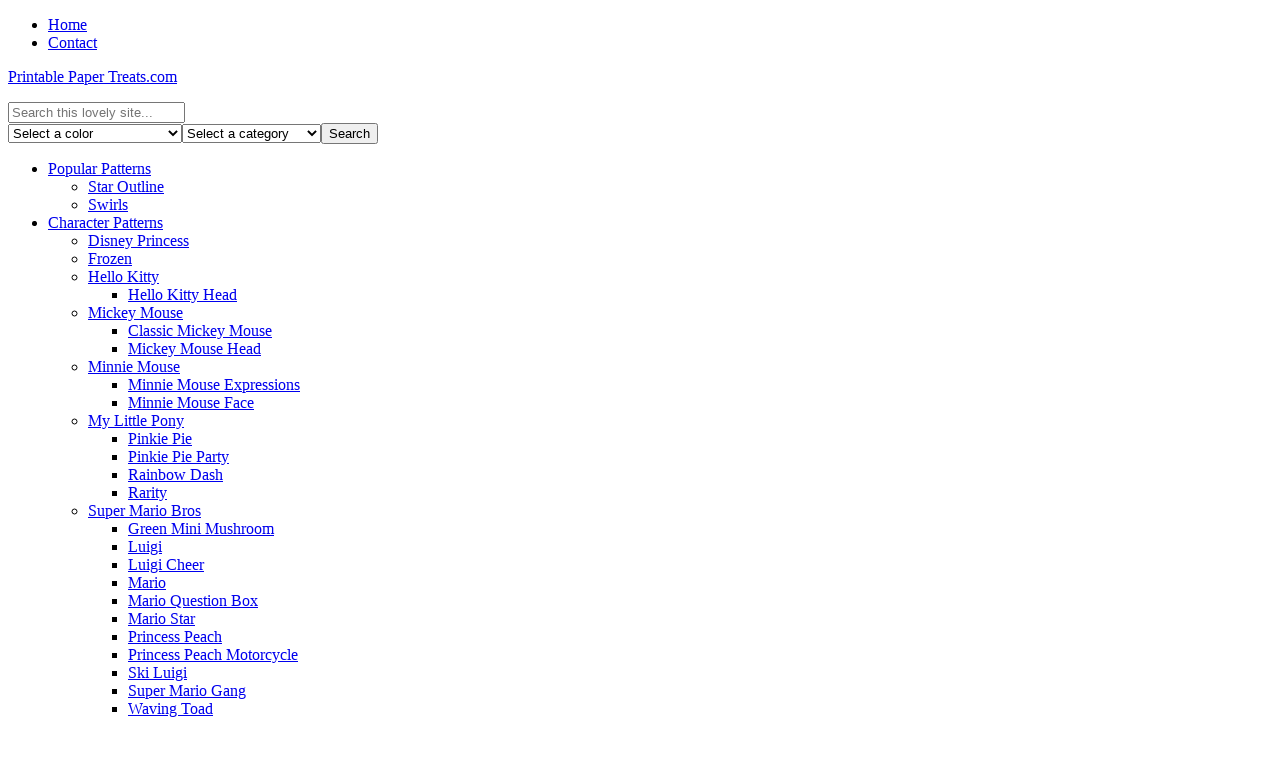

--- FILE ---
content_type: text/html; charset=UTF-8
request_url: http://www.printablepapertreats.com/eggshell-silhouette-large-baby-pacifier-pattern-paper/
body_size: 10849
content:
<!DOCTYPE html>
<html lang="en-US">
<head >
<meta charset="UTF-8" />
<meta name="viewport" content="width=device-width, initial-scale=1" />
<title>Eggshell Silhouette Large Baby Pacifier Pattern Paper</title>
<meta name='robots' content='max-image-preview:large' />
	<style>img:is([sizes="auto" i], [sizes^="auto," i]) { contain-intrinsic-size: 3000px 1500px }</style>
	<link rel='dns-prefetch' href='//assets.pinterest.com' />
<link rel='dns-prefetch' href='//fonts.googleapis.com' />
<link rel="alternate" type="application/rss+xml" title="Printable Paper Treats.com &raquo; Feed" href="https://www.printablepapertreats.com/feed/" />
<link rel="alternate" type="application/rss+xml" title="Printable Paper Treats.com &raquo; Comments Feed" href="https://www.printablepapertreats.com/comments/feed/" />
<link rel="canonical" href="https://www.printablepapertreats.com/eggshell-silhouette-large-baby-pacifier-pattern-paper/" />
<script type="text/javascript">
/* <![CDATA[ */
window._wpemojiSettings = {"baseUrl":"https:\/\/s.w.org\/images\/core\/emoji\/16.0.1\/72x72\/","ext":".png","svgUrl":"https:\/\/s.w.org\/images\/core\/emoji\/16.0.1\/svg\/","svgExt":".svg","source":{"concatemoji":"https:\/\/www.printablepapertreats.com\/wp-includes\/js\/wp-emoji-release.min.js?ver=6.8.3"}};
/*! This file is auto-generated */
!function(s,n){var o,i,e;function c(e){try{var t={supportTests:e,timestamp:(new Date).valueOf()};sessionStorage.setItem(o,JSON.stringify(t))}catch(e){}}function p(e,t,n){e.clearRect(0,0,e.canvas.width,e.canvas.height),e.fillText(t,0,0);var t=new Uint32Array(e.getImageData(0,0,e.canvas.width,e.canvas.height).data),a=(e.clearRect(0,0,e.canvas.width,e.canvas.height),e.fillText(n,0,0),new Uint32Array(e.getImageData(0,0,e.canvas.width,e.canvas.height).data));return t.every(function(e,t){return e===a[t]})}function u(e,t){e.clearRect(0,0,e.canvas.width,e.canvas.height),e.fillText(t,0,0);for(var n=e.getImageData(16,16,1,1),a=0;a<n.data.length;a++)if(0!==n.data[a])return!1;return!0}function f(e,t,n,a){switch(t){case"flag":return n(e,"\ud83c\udff3\ufe0f\u200d\u26a7\ufe0f","\ud83c\udff3\ufe0f\u200b\u26a7\ufe0f")?!1:!n(e,"\ud83c\udde8\ud83c\uddf6","\ud83c\udde8\u200b\ud83c\uddf6")&&!n(e,"\ud83c\udff4\udb40\udc67\udb40\udc62\udb40\udc65\udb40\udc6e\udb40\udc67\udb40\udc7f","\ud83c\udff4\u200b\udb40\udc67\u200b\udb40\udc62\u200b\udb40\udc65\u200b\udb40\udc6e\u200b\udb40\udc67\u200b\udb40\udc7f");case"emoji":return!a(e,"\ud83e\udedf")}return!1}function g(e,t,n,a){var r="undefined"!=typeof WorkerGlobalScope&&self instanceof WorkerGlobalScope?new OffscreenCanvas(300,150):s.createElement("canvas"),o=r.getContext("2d",{willReadFrequently:!0}),i=(o.textBaseline="top",o.font="600 32px Arial",{});return e.forEach(function(e){i[e]=t(o,e,n,a)}),i}function t(e){var t=s.createElement("script");t.src=e,t.defer=!0,s.head.appendChild(t)}"undefined"!=typeof Promise&&(o="wpEmojiSettingsSupports",i=["flag","emoji"],n.supports={everything:!0,everythingExceptFlag:!0},e=new Promise(function(e){s.addEventListener("DOMContentLoaded",e,{once:!0})}),new Promise(function(t){var n=function(){try{var e=JSON.parse(sessionStorage.getItem(o));if("object"==typeof e&&"number"==typeof e.timestamp&&(new Date).valueOf()<e.timestamp+604800&&"object"==typeof e.supportTests)return e.supportTests}catch(e){}return null}();if(!n){if("undefined"!=typeof Worker&&"undefined"!=typeof OffscreenCanvas&&"undefined"!=typeof URL&&URL.createObjectURL&&"undefined"!=typeof Blob)try{var e="postMessage("+g.toString()+"("+[JSON.stringify(i),f.toString(),p.toString(),u.toString()].join(",")+"));",a=new Blob([e],{type:"text/javascript"}),r=new Worker(URL.createObjectURL(a),{name:"wpTestEmojiSupports"});return void(r.onmessage=function(e){c(n=e.data),r.terminate(),t(n)})}catch(e){}c(n=g(i,f,p,u))}t(n)}).then(function(e){for(var t in e)n.supports[t]=e[t],n.supports.everything=n.supports.everything&&n.supports[t],"flag"!==t&&(n.supports.everythingExceptFlag=n.supports.everythingExceptFlag&&n.supports[t]);n.supports.everythingExceptFlag=n.supports.everythingExceptFlag&&!n.supports.flag,n.DOMReady=!1,n.readyCallback=function(){n.DOMReady=!0}}).then(function(){return e}).then(function(){var e;n.supports.everything||(n.readyCallback(),(e=n.source||{}).concatemoji?t(e.concatemoji):e.wpemoji&&e.twemoji&&(t(e.twemoji),t(e.wpemoji)))}))}((window,document),window._wpemojiSettings);
/* ]]> */
</script>
<link rel='stylesheet' id='pinterest-pin-it-button-plugin-styles-css' href='https://www.printablepapertreats.com/wp-content/plugins/pinterest-pin-it-button/css/public.css?ver=2.1.0.1' type='text/css' media='all' />
<link rel='stylesheet' id='lifestyle-pro-theme-css' href='https://www.printablepapertreats.com/wp-content/themes/lifestyle-pro/style.css?ver=3.0.0' type='text/css' media='all' />
<style id='wp-emoji-styles-inline-css' type='text/css'>

	img.wp-smiley, img.emoji {
		display: inline !important;
		border: none !important;
		box-shadow: none !important;
		height: 1em !important;
		width: 1em !important;
		margin: 0 0.07em !important;
		vertical-align: -0.1em !important;
		background: none !important;
		padding: 0 !important;
	}
</style>
<link rel='stylesheet' id='wp-block-library-css' href='https://www.printablepapertreats.com/wp-includes/css/dist/block-library/style.min.css?ver=6.8.3' type='text/css' media='all' />
<style id='classic-theme-styles-inline-css' type='text/css'>
/*! This file is auto-generated */
.wp-block-button__link{color:#fff;background-color:#32373c;border-radius:9999px;box-shadow:none;text-decoration:none;padding:calc(.667em + 2px) calc(1.333em + 2px);font-size:1.125em}.wp-block-file__button{background:#32373c;color:#fff;text-decoration:none}
</style>
<style id='global-styles-inline-css' type='text/css'>
:root{--wp--preset--aspect-ratio--square: 1;--wp--preset--aspect-ratio--4-3: 4/3;--wp--preset--aspect-ratio--3-4: 3/4;--wp--preset--aspect-ratio--3-2: 3/2;--wp--preset--aspect-ratio--2-3: 2/3;--wp--preset--aspect-ratio--16-9: 16/9;--wp--preset--aspect-ratio--9-16: 9/16;--wp--preset--color--black: #000000;--wp--preset--color--cyan-bluish-gray: #abb8c3;--wp--preset--color--white: #ffffff;--wp--preset--color--pale-pink: #f78da7;--wp--preset--color--vivid-red: #cf2e2e;--wp--preset--color--luminous-vivid-orange: #ff6900;--wp--preset--color--luminous-vivid-amber: #fcb900;--wp--preset--color--light-green-cyan: #7bdcb5;--wp--preset--color--vivid-green-cyan: #00d084;--wp--preset--color--pale-cyan-blue: #8ed1fc;--wp--preset--color--vivid-cyan-blue: #0693e3;--wp--preset--color--vivid-purple: #9b51e0;--wp--preset--gradient--vivid-cyan-blue-to-vivid-purple: linear-gradient(135deg,rgba(6,147,227,1) 0%,rgb(155,81,224) 100%);--wp--preset--gradient--light-green-cyan-to-vivid-green-cyan: linear-gradient(135deg,rgb(122,220,180) 0%,rgb(0,208,130) 100%);--wp--preset--gradient--luminous-vivid-amber-to-luminous-vivid-orange: linear-gradient(135deg,rgba(252,185,0,1) 0%,rgba(255,105,0,1) 100%);--wp--preset--gradient--luminous-vivid-orange-to-vivid-red: linear-gradient(135deg,rgba(255,105,0,1) 0%,rgb(207,46,46) 100%);--wp--preset--gradient--very-light-gray-to-cyan-bluish-gray: linear-gradient(135deg,rgb(238,238,238) 0%,rgb(169,184,195) 100%);--wp--preset--gradient--cool-to-warm-spectrum: linear-gradient(135deg,rgb(74,234,220) 0%,rgb(151,120,209) 20%,rgb(207,42,186) 40%,rgb(238,44,130) 60%,rgb(251,105,98) 80%,rgb(254,248,76) 100%);--wp--preset--gradient--blush-light-purple: linear-gradient(135deg,rgb(255,206,236) 0%,rgb(152,150,240) 100%);--wp--preset--gradient--blush-bordeaux: linear-gradient(135deg,rgb(254,205,165) 0%,rgb(254,45,45) 50%,rgb(107,0,62) 100%);--wp--preset--gradient--luminous-dusk: linear-gradient(135deg,rgb(255,203,112) 0%,rgb(199,81,192) 50%,rgb(65,88,208) 100%);--wp--preset--gradient--pale-ocean: linear-gradient(135deg,rgb(255,245,203) 0%,rgb(182,227,212) 50%,rgb(51,167,181) 100%);--wp--preset--gradient--electric-grass: linear-gradient(135deg,rgb(202,248,128) 0%,rgb(113,206,126) 100%);--wp--preset--gradient--midnight: linear-gradient(135deg,rgb(2,3,129) 0%,rgb(40,116,252) 100%);--wp--preset--font-size--small: 13px;--wp--preset--font-size--medium: 20px;--wp--preset--font-size--large: 36px;--wp--preset--font-size--x-large: 42px;--wp--preset--spacing--20: 0.44rem;--wp--preset--spacing--30: 0.67rem;--wp--preset--spacing--40: 1rem;--wp--preset--spacing--50: 1.5rem;--wp--preset--spacing--60: 2.25rem;--wp--preset--spacing--70: 3.38rem;--wp--preset--spacing--80: 5.06rem;--wp--preset--shadow--natural: 6px 6px 9px rgba(0, 0, 0, 0.2);--wp--preset--shadow--deep: 12px 12px 50px rgba(0, 0, 0, 0.4);--wp--preset--shadow--sharp: 6px 6px 0px rgba(0, 0, 0, 0.2);--wp--preset--shadow--outlined: 6px 6px 0px -3px rgba(255, 255, 255, 1), 6px 6px rgba(0, 0, 0, 1);--wp--preset--shadow--crisp: 6px 6px 0px rgba(0, 0, 0, 1);}:where(.is-layout-flex){gap: 0.5em;}:where(.is-layout-grid){gap: 0.5em;}body .is-layout-flex{display: flex;}.is-layout-flex{flex-wrap: wrap;align-items: center;}.is-layout-flex > :is(*, div){margin: 0;}body .is-layout-grid{display: grid;}.is-layout-grid > :is(*, div){margin: 0;}:where(.wp-block-columns.is-layout-flex){gap: 2em;}:where(.wp-block-columns.is-layout-grid){gap: 2em;}:where(.wp-block-post-template.is-layout-flex){gap: 1.25em;}:where(.wp-block-post-template.is-layout-grid){gap: 1.25em;}.has-black-color{color: var(--wp--preset--color--black) !important;}.has-cyan-bluish-gray-color{color: var(--wp--preset--color--cyan-bluish-gray) !important;}.has-white-color{color: var(--wp--preset--color--white) !important;}.has-pale-pink-color{color: var(--wp--preset--color--pale-pink) !important;}.has-vivid-red-color{color: var(--wp--preset--color--vivid-red) !important;}.has-luminous-vivid-orange-color{color: var(--wp--preset--color--luminous-vivid-orange) !important;}.has-luminous-vivid-amber-color{color: var(--wp--preset--color--luminous-vivid-amber) !important;}.has-light-green-cyan-color{color: var(--wp--preset--color--light-green-cyan) !important;}.has-vivid-green-cyan-color{color: var(--wp--preset--color--vivid-green-cyan) !important;}.has-pale-cyan-blue-color{color: var(--wp--preset--color--pale-cyan-blue) !important;}.has-vivid-cyan-blue-color{color: var(--wp--preset--color--vivid-cyan-blue) !important;}.has-vivid-purple-color{color: var(--wp--preset--color--vivid-purple) !important;}.has-black-background-color{background-color: var(--wp--preset--color--black) !important;}.has-cyan-bluish-gray-background-color{background-color: var(--wp--preset--color--cyan-bluish-gray) !important;}.has-white-background-color{background-color: var(--wp--preset--color--white) !important;}.has-pale-pink-background-color{background-color: var(--wp--preset--color--pale-pink) !important;}.has-vivid-red-background-color{background-color: var(--wp--preset--color--vivid-red) !important;}.has-luminous-vivid-orange-background-color{background-color: var(--wp--preset--color--luminous-vivid-orange) !important;}.has-luminous-vivid-amber-background-color{background-color: var(--wp--preset--color--luminous-vivid-amber) !important;}.has-light-green-cyan-background-color{background-color: var(--wp--preset--color--light-green-cyan) !important;}.has-vivid-green-cyan-background-color{background-color: var(--wp--preset--color--vivid-green-cyan) !important;}.has-pale-cyan-blue-background-color{background-color: var(--wp--preset--color--pale-cyan-blue) !important;}.has-vivid-cyan-blue-background-color{background-color: var(--wp--preset--color--vivid-cyan-blue) !important;}.has-vivid-purple-background-color{background-color: var(--wp--preset--color--vivid-purple) !important;}.has-black-border-color{border-color: var(--wp--preset--color--black) !important;}.has-cyan-bluish-gray-border-color{border-color: var(--wp--preset--color--cyan-bluish-gray) !important;}.has-white-border-color{border-color: var(--wp--preset--color--white) !important;}.has-pale-pink-border-color{border-color: var(--wp--preset--color--pale-pink) !important;}.has-vivid-red-border-color{border-color: var(--wp--preset--color--vivid-red) !important;}.has-luminous-vivid-orange-border-color{border-color: var(--wp--preset--color--luminous-vivid-orange) !important;}.has-luminous-vivid-amber-border-color{border-color: var(--wp--preset--color--luminous-vivid-amber) !important;}.has-light-green-cyan-border-color{border-color: var(--wp--preset--color--light-green-cyan) !important;}.has-vivid-green-cyan-border-color{border-color: var(--wp--preset--color--vivid-green-cyan) !important;}.has-pale-cyan-blue-border-color{border-color: var(--wp--preset--color--pale-cyan-blue) !important;}.has-vivid-cyan-blue-border-color{border-color: var(--wp--preset--color--vivid-cyan-blue) !important;}.has-vivid-purple-border-color{border-color: var(--wp--preset--color--vivid-purple) !important;}.has-vivid-cyan-blue-to-vivid-purple-gradient-background{background: var(--wp--preset--gradient--vivid-cyan-blue-to-vivid-purple) !important;}.has-light-green-cyan-to-vivid-green-cyan-gradient-background{background: var(--wp--preset--gradient--light-green-cyan-to-vivid-green-cyan) !important;}.has-luminous-vivid-amber-to-luminous-vivid-orange-gradient-background{background: var(--wp--preset--gradient--luminous-vivid-amber-to-luminous-vivid-orange) !important;}.has-luminous-vivid-orange-to-vivid-red-gradient-background{background: var(--wp--preset--gradient--luminous-vivid-orange-to-vivid-red) !important;}.has-very-light-gray-to-cyan-bluish-gray-gradient-background{background: var(--wp--preset--gradient--very-light-gray-to-cyan-bluish-gray) !important;}.has-cool-to-warm-spectrum-gradient-background{background: var(--wp--preset--gradient--cool-to-warm-spectrum) !important;}.has-blush-light-purple-gradient-background{background: var(--wp--preset--gradient--blush-light-purple) !important;}.has-blush-bordeaux-gradient-background{background: var(--wp--preset--gradient--blush-bordeaux) !important;}.has-luminous-dusk-gradient-background{background: var(--wp--preset--gradient--luminous-dusk) !important;}.has-pale-ocean-gradient-background{background: var(--wp--preset--gradient--pale-ocean) !important;}.has-electric-grass-gradient-background{background: var(--wp--preset--gradient--electric-grass) !important;}.has-midnight-gradient-background{background: var(--wp--preset--gradient--midnight) !important;}.has-small-font-size{font-size: var(--wp--preset--font-size--small) !important;}.has-medium-font-size{font-size: var(--wp--preset--font-size--medium) !important;}.has-large-font-size{font-size: var(--wp--preset--font-size--large) !important;}.has-x-large-font-size{font-size: var(--wp--preset--font-size--x-large) !important;}
:where(.wp-block-post-template.is-layout-flex){gap: 1.25em;}:where(.wp-block-post-template.is-layout-grid){gap: 1.25em;}
:where(.wp-block-columns.is-layout-flex){gap: 2em;}:where(.wp-block-columns.is-layout-grid){gap: 2em;}
:root :where(.wp-block-pullquote){font-size: 1.5em;line-height: 1.6;}
</style>
<link rel='stylesheet' id='google-fonts-css' href='//fonts.googleapis.com/css?family=Droid+Sans%3A400%2C700%7CRoboto+Slab%3A400%2C300%2C700&#038;ver=3.0.0' type='text/css' media='all' />
<script type="text/javascript" src="https://www.printablepapertreats.com/wp-includes/js/jquery/jquery.min.js?ver=3.7.1" id="jquery-core-js"></script>
<script type="text/javascript" src="https://www.printablepapertreats.com/wp-includes/js/jquery/jquery-migrate.min.js?ver=3.4.1" id="jquery-migrate-js"></script>
<link rel="https://api.w.org/" href="https://www.printablepapertreats.com/wp-json/" /><link rel="alternate" title="JSON" type="application/json" href="https://www.printablepapertreats.com/wp-json/wp/v2/posts/9937" /><link rel="EditURI" type="application/rsd+xml" title="RSD" href="https://www.printablepapertreats.com/xmlrpc.php?rsd" />
<link rel="alternate" title="oEmbed (JSON)" type="application/json+oembed" href="https://www.printablepapertreats.com/wp-json/oembed/1.0/embed?url=https%3A%2F%2Fwww.printablepapertreats.com%2Feggshell-silhouette-large-baby-pacifier-pattern-paper%2F" />
<link rel="alternate" title="oEmbed (XML)" type="text/xml+oembed" href="https://www.printablepapertreats.com/wp-json/oembed/1.0/embed?url=https%3A%2F%2Fwww.printablepapertreats.com%2Feggshell-silhouette-large-baby-pacifier-pattern-paper%2F&#038;format=xml" />
<script type="text/javascript" async defer data-pin-color="red" data-pin-height="28" data-pin-hover="true" src="https://www.printablepapertreats.com/wp-content/plugins/pinterest-pin-it-button-on-image-hover-and-post/js/pinit.js"></script>	<script>
		</script>
	<link rel="icon" href="https://www.printablepapertreats.com/wp-content/themes/lifestyle-pro/images/favicon.ico" />
<script>
  (function(i,s,o,g,r,a,m){i['GoogleAnalyticsObject']=r;i[r]=i[r]||function(){
  (i[r].q=i[r].q||[]).push(arguments)},i[r].l=1*new Date();a=s.createElement(o),
  m=s.getElementsByTagName(o)[0];a.async=1;a.src=g;m.parentNode.insertBefore(a,m)
  })(window,document,'script','//www.google-analytics.com/analytics.js','ga');

  ga('create', 'UA-72523388-1', 'auto');
  ga('send', 'pageview');

</script><style type="text/css" id="custom-background-css">
body.custom-background { background-image: url("https://www.printablepapertreats.com/wp-content/themes/lifestyle-pro/images/bg.png"); background-position: left top; background-size: auto; background-repeat: repeat; background-attachment: scroll; }
</style>
	</head>
<body class="wp-singular post-template-default single single-post postid-9937 single-format-standard custom-background wp-theme-genesis wp-child-theme-lifestyle-pro sidebar-content genesis-breadcrumbs-visible lifestyle-pro-purple" itemscope itemtype="https://schema.org/WebPage"><div class="site-container"><nav class="nav-primary" aria-label="Main" itemscope itemtype="https://schema.org/SiteNavigationElement"><div class="wrap"><ul id="menu-top-menu" class="menu genesis-nav-menu menu-primary"><li id="menu-item-27" class="menu-item menu-item-type-custom menu-item-object-custom menu-item-home menu-item-27"><a href="http://www.printablepapertreats.com" itemprop="url"><span itemprop="name">Home</span></a></li>
<li id="menu-item-19" class="menu-item menu-item-type-post_type menu-item-object-page menu-item-19"><a href="https://www.printablepapertreats.com/contact/" itemprop="url"><span itemprop="name">Contact</span></a></li>
</ul></div></nav><header class="site-header" itemscope itemtype="https://schema.org/WPHeader"><div class="wrap"><div class="title-area"><p class="site-title" itemprop="headline"><a href="https://www.printablepapertreats.com/">Printable Paper Treats.com</a></p></div><div class="widget-area header-widget-area"><section id="search-3" class="widget widget_search"><div class="widget-wrap"><form method="get" class="search-form" action="https://www.printablepapertreats.com/" role="search"><input type="search" name="s" placeholder="Search this lovely site..." /><div class="dropdownContainer"><select name="colorOptions" id="colorOptions" class="advSearchSelect"><option value="">Select a color</option><optgroup label="REDS "><option value="Cardinal Red">Cardinal Red</option><option value="Dark Red">Dark Red</option><option value="Fire Brick Red">Fire Brick Red</option><option value="Lava Red">Lava Red</option><option value="Maroon">Maroon</option><option value="Red">Red</option><option value="Turkey Red">Turkey Red</option></optgroup><optgroup label="ORANGES "><option value="Burnt Orange">Burnt Orange</option><option value="Carrot Orange">Carrot Orange</option><option value="Orange">Orange</option><option value="Pastel Bright Orange">Pastel Bright Orange</option><option value="Pastel Light Orange">Pastel Light Orange</option><option value="Pastel Orange">Pastel Orange</option><option value="Pumpkin Orange">Pumpkin Orange</option><option value="Safety Orange">Safety Orange</option></optgroup><optgroup label="YELLOWS "><option value="Amber">Amber</option><option value="Gold">Gold</option><option value="Goldenrod">Goldenrod</option><option value="Marigold">Marigold</option><option value="Metallic Gold">Metallic Gold</option><option value="Mustard Yellow">Mustard Yellow</option><option value="Pastel Light Yellow">Pastel Light Yellow</option><option value="Pastel Yellow">Pastel Yellow</option><option value="Saffron Yellow">Saffron Yellow</option><option value="Straw Yellow">Straw Yellow</option><option value="Yellow">Yellow</option></optgroup><optgroup label="GREENS "><option value="Apple Green">Apple Green</option><option value="Dark Olive Green">Dark Olive Green</option><option value="Forest Green">Forest Green</option><option value="Hunter Green">Hunter Green</option><option value="Lime Green">Lime Green</option><option value="Mint Green">Mint Green</option><option value="Pastel Green">Pastel Green</option><option value="Pastel Light Green">Pastel Light Green</option><option value="Pastel Lime Green">Pastel Lime Green</option><option value="Pistachio Green">Pistachio Green</option><option value="Shamrock Green">Shamrock Green</option></optgroup><optgroup label="BLUES "><option value="Aqua Blue">Aqua Blue</option><option value="Aquamarine">Aquamarine</option><option value="Baby Blue">Baby Blue</option><option value="Cerulean Blue">Cerulean Blue</option><option value="Deep Sky Blue">Deep Sky Blue</option><option value="Dodger Blue">Dodger Blue</option><option value="Egyptian Blue">Egyptian Blue</option><option value="Navy Blue">Navy Blue</option><option value="Pastel Aqua Blue">Pastel Aqua Blue</option><option value="Pastel Blue">Pastel Blue</option><option value="Pastel Dark Blue">Pastel Dark Blue</option><option value="Pastel Light Blue">Pastel Light Blue</option><option value="Pastel Teal">Pastel Teal</option><option value="Robin Egg Blue">Robin Egg Blue</option><option value="Sapphire Blue">Sapphire Blue</option><option value="Teal">Teal</option><option value="Tiffany Blue">Tiffany Blue</option><option value="Turquoise">Turquoise</option></optgroup><optgroup label="PINKS "><option value="Amaranth Pink">Amaranth Pink</option><option value="Carnation Pink">Carnation Pink</option><option value="Hot Pink">Hot Pink</option><option value="Magenta">Magenta</option><option value="Pastel Bubblegum Pink">Pastel Bubblegum Pink</option><option value="Pastel Coral">Pastel Coral</option><option value="Pastel Fuchsia">Pastel Fuchsia</option><option value="Pastel Light Pink">Pastel Light Pink</option><option value="Pastel Pink">Pastel Pink</option><option value="Pink">Pink</option><option value="Rose Pink">Rose Pink</option><option value="Ruby Pink">Ruby Pink</option><option value="Salmon Pink">Salmon Pink</option></optgroup><optgroup label="PURPLES "><option value="Amethyst">Amethyst</option><option value="Dark Purple">Dark Purple</option><option value="Indigo">Indigo</option><option value="Mulberry Purple">Mulberry Purple</option><option value="Orchid">Orchid</option><option value="Pastel Dark Plum">Pastel Dark Plum</option><option value="Pastel Light Plum">Pastel Light Plum</option><option value="Pastel Plum">Pastel Plum</option><option value="Pastel Purple">Pastel Purple</option><option value="Purple">Purple</option><option value="Royal Purple">Royal Purple</option><option value="Wisteria">Wisteria</option></optgroup><optgroup label="BROWNS "><option value="Beaver Brown">Beaver Brown</option><option value="Brown">Brown</option><option value="Coyote Brown">Coyote Brown</option><option value="Fawn">Fawn</option><option value="Khaki">Khaki</option><option value="Sepia">Sepia</option><option value="Tan">Tan</option></optgroup><optgroup label="BLACKS "><option value="Black">Black</option><option value="Grey">Grey</option><option value="Pastel Grey">Pastel Grey</option><option value="Pastel Light Grey">Pastel Light Grey</option><option value="Silver">Silver</option><option value="Slate Grey">Slate Grey</option><option value="Taupe Grey">Taupe Grey</option></optgroup><optgroup label="WHITES "><option value="Antique White">Antique White</option><option value="Beige">Beige</option><option value="Cream">Cream</option><option value="Eggshell">Eggshell</option><option value="Ivory">Ivory</option></optgroup></select><select name="categoryOptions" id="categoryOptions" class="advSearchSelect"><option value="">Select a category</option><optgroup label="Character Patterns "><option value="Frozen">Frozen</option><option value="Hello Kitty">Hello Kitty</option><option value="Mickey Mouse">Mickey Mouse</option><option value="Minnie Mouse">Minnie Mouse</option><option value="My Little Pony">My Little Pony</option><option value="Super Mario Bros">Super Mario Bros</option></optgroup><optgroup label="Themed Patterns "><option value="Animals">Animals</option><option value="Baby">Baby</option><option value="Food">Food</option><option value="Holidays">Holidays</option><option value="Sports">Sports</option></optgroup></select><input type="submit" value="Search" id="advSearchSubmit" /></div></form></div></section>
</div></div></header><nav class="nav-secondary" aria-label="Secondary" itemscope itemtype="https://schema.org/SiteNavigationElement"><div class="wrap"><ul id="menu-bottom-menu" class="menu genesis-nav-menu menu-secondary"><li id="menu-item-12" class="menu-item menu-item-type-taxonomy menu-item-object-category menu-item-has-children menu-item-12"><a href="https://www.printablepapertreats.com/category/popular-patterns/" itemprop="url"><span itemprop="name">Popular Patterns</span></a>
<ul class="sub-menu">
	<li id="menu-item-16580" class="menu-item menu-item-type-custom menu-item-object-custom menu-item-16580"><a href="http://www.printablepapertreats.com/tag/star-outline/" itemprop="url"><span itemprop="name">Star Outline</span></a></li>
	<li id="menu-item-17757" class="menu-item menu-item-type-custom menu-item-object-custom menu-item-17757"><a href="http://www.printablepapertreats.com/tag/swirls/" itemprop="url"><span itemprop="name">Swirls</span></a></li>
</ul>
</li>
<li id="menu-item-8" class="menu-item menu-item-type-taxonomy menu-item-object-category menu-item-has-children menu-item-8"><a href="https://www.printablepapertreats.com/category/character-patterns/" itemprop="url"><span itemprop="name">Character Patterns</span></a>
<ul class="sub-menu">
	<li id="menu-item-232688" class="menu-item menu-item-type-taxonomy menu-item-object-category menu-item-232688"><a href="https://www.printablepapertreats.com/category/character-patterns/disney-princess/" itemprop="url"><span itemprop="name">Disney Princess</span></a></li>
	<li id="menu-item-232565" class="menu-item menu-item-type-taxonomy menu-item-object-category menu-item-232565"><a href="https://www.printablepapertreats.com/category/character-patterns/frozen/" itemprop="url"><span itemprop="name">Frozen</span></a></li>
	<li id="menu-item-20706" class="menu-item menu-item-type-taxonomy menu-item-object-category menu-item-has-children menu-item-20706"><a href="https://www.printablepapertreats.com/category/character-patterns/hello-kitty/" itemprop="url"><span itemprop="name">Hello Kitty</span></a>
	<ul class="sub-menu">
		<li id="menu-item-53386" class="menu-item menu-item-type-custom menu-item-object-custom menu-item-53386"><a href="http://www.printablepapertreats.com/tag/hello-kitty-head/" itemprop="url"><span itemprop="name">Hello Kitty Head</span></a></li>
	</ul>
</li>
	<li id="menu-item-11435" class="menu-item menu-item-type-taxonomy menu-item-object-category menu-item-has-children menu-item-11435"><a href="https://www.printablepapertreats.com/category/character-patterns/mickey-mouse/" itemprop="url"><span itemprop="name">Mickey Mouse</span></a>
	<ul class="sub-menu">
		<li id="menu-item-53384" class="menu-item menu-item-type-custom menu-item-object-custom menu-item-53384"><a href="http://www.printablepapertreats.com/tag/classic-mickey-mouse/" itemprop="url"><span itemprop="name">Classic Mickey Mouse</span></a></li>
		<li id="menu-item-53387" class="menu-item menu-item-type-custom menu-item-object-custom menu-item-53387"><a href="http://www.printablepapertreats.com/tag/mickey-mouse-head/" itemprop="url"><span itemprop="name">Mickey Mouse Head</span></a></li>
	</ul>
</li>
	<li id="menu-item-44330" class="menu-item menu-item-type-taxonomy menu-item-object-category menu-item-has-children menu-item-44330"><a href="https://www.printablepapertreats.com/category/character-patterns/minnie-mouse/" itemprop="url"><span itemprop="name">Minnie Mouse</span></a>
	<ul class="sub-menu">
		<li id="menu-item-53388" class="menu-item menu-item-type-custom menu-item-object-custom menu-item-53388"><a href="http://www.printablepapertreats.com/tag/minnie-mouse-expressions/" itemprop="url"><span itemprop="name">Minnie Mouse Expressions</span></a></li>
		<li id="menu-item-53389" class="menu-item menu-item-type-custom menu-item-object-custom menu-item-53389"><a href="http://www.printablepapertreats.com/tag/minnie-mouse-face/" itemprop="url"><span itemprop="name">Minnie Mouse Face</span></a></li>
	</ul>
</li>
	<li id="menu-item-47479" class="menu-item menu-item-type-taxonomy menu-item-object-category menu-item-has-children menu-item-47479"><a href="https://www.printablepapertreats.com/category/character-patterns/my-little-pony/" itemprop="url"><span itemprop="name">My Little Pony</span></a>
	<ul class="sub-menu">
		<li id="menu-item-53391" class="menu-item menu-item-type-custom menu-item-object-custom menu-item-53391"><a href="http://www.printablepapertreats.com/tag/pinkie-pie/" itemprop="url"><span itemprop="name">Pinkie Pie</span></a></li>
		<li id="menu-item-53392" class="menu-item menu-item-type-custom menu-item-object-custom menu-item-53392"><a href="http://www.printablepapertreats.com/tag/pinkie-pie-party/" itemprop="url"><span itemprop="name">Pinkie Pie Party</span></a></li>
		<li id="menu-item-224842" class="menu-item menu-item-type-custom menu-item-object-custom menu-item-224842"><a href="http://www.printablepapertreats.com/tag/rainbow-dash/" itemprop="url"><span itemprop="name">Rainbow Dash</span></a></li>
		<li id="menu-item-53393" class="menu-item menu-item-type-custom menu-item-object-custom menu-item-53393"><a href="http://www.printablepapertreats.com/tag/rarity/" itemprop="url"><span itemprop="name">Rarity</span></a></li>
	</ul>
</li>
	<li id="menu-item-216640" class="menu-item menu-item-type-taxonomy menu-item-object-category menu-item-has-children menu-item-216640"><a href="https://www.printablepapertreats.com/category/character-patterns/super-mario-bros/" itemprop="url"><span itemprop="name">Super Mario Bros</span></a>
	<ul class="sub-menu">
		<li id="menu-item-216641" class="menu-item menu-item-type-custom menu-item-object-custom menu-item-216641"><a href="http://www.printablepapertreats.com/tag/green-mini-mushroom/" itemprop="url"><span itemprop="name">Green Mini Mushroom</span></a></li>
		<li id="menu-item-216642" class="menu-item menu-item-type-custom menu-item-object-custom menu-item-216642"><a href="http://www.printablepapertreats.com/tag/luigi/" itemprop="url"><span itemprop="name">Luigi</span></a></li>
		<li id="menu-item-216643" class="menu-item menu-item-type-custom menu-item-object-custom menu-item-216643"><a href="http://www.printablepapertreats.com/tag/luigi-cheer/" itemprop="url"><span itemprop="name">Luigi Cheer</span></a></li>
		<li id="menu-item-216644" class="menu-item menu-item-type-custom menu-item-object-custom menu-item-216644"><a href="http://www.printablepapertreats.com/tag/mario/" itemprop="url"><span itemprop="name">Mario</span></a></li>
		<li id="menu-item-216645" class="menu-item menu-item-type-custom menu-item-object-custom menu-item-216645"><a href="http://www.printablepapertreats.com/tag/mario-question-box/" itemprop="url"><span itemprop="name">Mario Question Box</span></a></li>
		<li id="menu-item-216646" class="menu-item menu-item-type-custom menu-item-object-custom menu-item-216646"><a href="http://www.printablepapertreats.com/tag/mario-star/" itemprop="url"><span itemprop="name">Mario Star</span></a></li>
		<li id="menu-item-216647" class="menu-item menu-item-type-custom menu-item-object-custom menu-item-216647"><a href="http://www.printablepapertreats.com/tag/princess-peach/" itemprop="url"><span itemprop="name">Princess Peach</span></a></li>
		<li id="menu-item-216648" class="menu-item menu-item-type-custom menu-item-object-custom menu-item-216648"><a href="http://www.printablepapertreats.com/tag/princess-peach-motorcycle/" itemprop="url"><span itemprop="name">Princess Peach Motorcycle</span></a></li>
		<li id="menu-item-216649" class="menu-item menu-item-type-custom menu-item-object-custom menu-item-216649"><a href="http://www.printablepapertreats.com/tag/ski-luigi/" itemprop="url"><span itemprop="name">Ski Luigi</span></a></li>
		<li id="menu-item-216650" class="menu-item menu-item-type-custom menu-item-object-custom menu-item-216650"><a href="http://www.printablepapertreats.com/tag/super-mario-gang/" itemprop="url"><span itemprop="name">Super Mario Gang</span></a></li>
		<li id="menu-item-216651" class="menu-item menu-item-type-custom menu-item-object-custom menu-item-216651"><a href="http://www.printablepapertreats.com/tag/waving-toad/" itemprop="url"><span itemprop="name">Waving Toad</span></a></li>
		<li id="menu-item-216652" class="menu-item menu-item-type-custom menu-item-object-custom menu-item-216652"><a href="http://www.printablepapertreats.com/tag/yoshi-skipping/" itemprop="url"><span itemprop="name">Yoshi Skipping</span></a></li>
	</ul>
</li>
</ul>
</li>
<li id="menu-item-13" class="menu-item menu-item-type-taxonomy menu-item-object-category current-post-ancestor menu-item-has-children menu-item-13"><a href="https://www.printablepapertreats.com/category/themed-patterns/" itemprop="url"><span itemprop="name">Themed Patterns</span></a>
<ul class="sub-menu">
	<li id="menu-item-216728" class="menu-item menu-item-type-taxonomy menu-item-object-category menu-item-216728"><a href="https://www.printablepapertreats.com/category/themed-patterns/animals/" itemprop="url"><span itemprop="name">Animals</span></a></li>
	<li id="menu-item-11436" class="menu-item menu-item-type-taxonomy menu-item-object-category current-post-ancestor current-menu-parent current-post-parent menu-item-has-children menu-item-11436"><a href="https://www.printablepapertreats.com/category/themed-patterns/baby/" itemprop="url"><span itemprop="name">Baby</span></a>
	<ul class="sub-menu">
		<li id="menu-item-53390" class="menu-item menu-item-type-custom menu-item-object-custom menu-item-53390"><a href="http://www.printablepapertreats.com/tag/pacifier/" itemprop="url"><span itemprop="name">Pacifier</span></a></li>
	</ul>
</li>
	<li id="menu-item-216691" class="menu-item menu-item-type-taxonomy menu-item-object-category menu-item-216691"><a href="https://www.printablepapertreats.com/category/themed-patterns/food/" itemprop="url"><span itemprop="name">Food</span></a></li>
	<li id="menu-item-232566" class="menu-item menu-item-type-taxonomy menu-item-object-category menu-item-232566"><a href="https://www.printablepapertreats.com/category/themed-patterns/holidays/" itemprop="url"><span itemprop="name">Holidays</span></a></li>
	<li id="menu-item-29167" class="menu-item menu-item-type-taxonomy menu-item-object-category menu-item-has-children menu-item-29167"><a href="https://www.printablepapertreats.com/category/themed-patterns/sports/" itemprop="url"><span itemprop="name">Sports</span></a>
	<ul class="sub-menu">
		<li id="menu-item-29168" class="menu-item menu-item-type-custom menu-item-object-custom menu-item-29168"><a href="http://www.printablepapertreats.com/tag/soccer/" itemprop="url"><span itemprop="name">Soccer</span></a></li>
	</ul>
</li>
</ul>
</li>
<li id="menu-item-9" class="menu-item menu-item-type-taxonomy menu-item-object-category menu-item-9"><a href="https://www.printablepapertreats.com/category/letters/" itemprop="url"><span itemprop="name">Letters</span></a></li>
<li id="menu-item-11" class="menu-item menu-item-type-taxonomy menu-item-object-category menu-item-11"><a href="https://www.printablepapertreats.com/category/numbers/" itemprop="url"><span itemprop="name">Numbers</span></a></li>
<li id="menu-item-10" class="menu-item menu-item-type-taxonomy menu-item-object-category menu-item-10"><a href="https://www.printablepapertreats.com/category/misc-patterns/" itemprop="url"><span itemprop="name">Misc Patterns</span></a></li>
</ul></div></nav><div class="site-inner"><div class="content-sidebar-wrap"><main class="content"><div class="breadcrumb" itemscope itemtype="https://schema.org/BreadcrumbList">You are here: <span class="breadcrumb-link-wrap" itemprop="itemListElement" itemscope itemtype="https://schema.org/ListItem"><a class="breadcrumb-link" href="https://www.printablepapertreats.com/" itemprop="item"><span class="breadcrumb-link-text-wrap" itemprop="name">Home</span></a><meta itemprop="position" content="1"></span> <span aria-label="breadcrumb separator">/</span> <span class="breadcrumb-link-wrap" itemprop="itemListElement" itemscope itemtype="https://schema.org/ListItem"><a class="breadcrumb-link" href="https://www.printablepapertreats.com/category/themed-patterns/" itemprop="item"><span class="breadcrumb-link-text-wrap" itemprop="name">Themed Patterns</span></a><meta itemprop="position" content="2"></span> <span aria-label="breadcrumb separator">/</span> <span class="breadcrumb-link-wrap" itemprop="itemListElement" itemscope itemtype="https://schema.org/ListItem"><a class="breadcrumb-link" href="https://www.printablepapertreats.com/category/themed-patterns/baby/" itemprop="item"><span class="breadcrumb-link-text-wrap" itemprop="name">Baby</span></a><meta itemprop="position" content="3"></span> <span aria-label="breadcrumb separator">/</span> Eggshell Silhouette Large Baby Pacifier Pattern Paper</div><article class="post-9937 post type-post status-publish format-standard has-post-thumbnail category-baby tag-pacifier entry" itemscope itemtype="https://schema.org/CreativeWork"><header class="entry-header"><h1 class="entry-title" itemprop="headline">Eggshell Silhouette Large Baby Pacifier Pattern Paper</h1>
<div class="singular-thumbnail"><img width="500" height="188" src="https://static.printablepapertreats.com/0fi/free-eggshell-silhouette-large-baby-pacifier-pattern-paper-to-print.jpg" class="attachment-singular size-singular" alt="" decoding="async" srcset="https://static.printablepapertreats.com/0fi/free-eggshell-silhouette-large-baby-pacifier-pattern-paper-to-print.jpg 500w, https://static.printablepapertreats.com/0fi/free-eggshell-silhouette-large-baby-pacifier-pattern-paper-to-print-300x113.jpg 300w" sizes="(max-width: 500px) 100vw, 500px" /></div><p class="entry-meta"></p></header><div class="entry-content" itemprop="text"><div align="center"><script async src="//pagead2.googlesyndication.com/pagead/js/adsbygoogle.js"></script>
<!-- links 468x15 printablepapertreats -->
<ins class="adsbygoogle"
     style="display:inline-block;width:468px;height:15px"
     data-ad-client="ca-pub-4111519928057316"
     data-ad-slot="4008724601"></ins>
<script>
(adsbygoogle = window.adsbygoogle || []).push({});
</script></div><br>

<p>Here is a fun free eggshell silhouette large <strong>baby pacifier pattern paper</strong> to print and use in your scrapbooks, homemade cards, as gift wrap, or however your crafty heart desires.</p>
<div align="center">Sponsored Links<br><script async src="//pagead2.googlesyndication.com/pagead/js/adsbygoogle.js"></script>
<!-- printablepapertreats 336x280 -->
<ins class="adsbygoogle"
     style="display:inline-block;width:336px;height:280px"
     data-ad-client="ca-pub-4111519928057316"
     data-ad-slot="1055258205"></ins>
<script>
(adsbygoogle = window.adsbygoogle || []).push({});
</script></div>

<p> </p>
<p>You&#8217;ll find that this printable <strong>baby pacifier theme</strong> scrapbook paper will print in <strong>vertical</strong> on a piece of 8.5 x 11 inch sheet of computer paper.</p>
<p>This is a great printable pattern to use as baby shower gift wrapping paper, baby scrapbooks, baby cards. </p>
<p>I have also posted this exact patterned paper in different colors too. To find them, simply search <strong>&#8220;color you want + baby pacifier pattern&#8221;</strong> on the site.</p>
<p align="center">
<img decoding="async" src="http://static.printablepapertreats.com/b/free-eggshell-silhouette-large-baby-pacifier-pattern-paper.jpg" alt="Free Eggshell Silhouette Large Baby Pacifier Pattern Paper">
</p>
</p>
<br><div align="center">Sponsored Links<br><script async src="//pagead2.googlesyndication.com/pagead/js/adsbygoogle.js"></script>
<!-- links 468x15 printablepapertreats -->
<ins class="adsbygoogle"
     style="display:inline-block;width:468px;height:15px"
     data-ad-client="ca-pub-4111519928057316"
     data-ad-slot="4008724601"></ins>
<script>
(adsbygoogle = window.adsbygoogle || []).push({});
</script><br><br>
<script async src="//pagead2.googlesyndication.com/pagead/js/adsbygoogle.js"></script>
<!-- printablepapertreats 336x280 -->
<ins class="adsbygoogle"
     style="display:inline-block;width:336px;height:280px"
     data-ad-client="ca-pub-4111519928057316"
     data-ad-slot="1055258205"></ins>
<script>
(adsbygoogle = window.adsbygoogle || []).push({});
</script>
</div><br>

<h2>TOU for the Free Eggshell Silhouette Large Baby Pacifier Pattern Paper</h2>
<p>You may use these files for your own <strong>personal, non-commercial use only</strong>. You may not distribute or sell the files or claim them as your own. Files may be printed and distributed in educational environments.</p>
<p>If you would like to share the printables with a friend, please send them directly to this page so that they can download a copy for themselves. <strong>Please do not link directly to the download file</strong>.</p>
<p>Thank you for complying with the terms of use!</p>
<p>Please also see the disclaimer at the footer of the site regarding copyright and character use.</p>
<div align="center">Sponsored Links<br><script async src="//pagead2.googlesyndication.com/pagead/js/adsbygoogle.js"></script>
<!-- printablepapertreats 336x280 -->
<ins class="adsbygoogle"
     style="display:inline-block;width:336px;height:280px"
     data-ad-client="ca-pub-4111519928057316"
     data-ad-slot="1055258205"></ins>
<script>
(adsbygoogle = window.adsbygoogle || []).push({});
</script></div>

<h2>Downloading and Printing</h2>
<p>These files are in PDF format. You will need a PDF reader like the free Adobe Reader in order to open the file.</p>
<p>If you don&#8217;t have Adobe Reader, you can download it for free at <a href="http://get.adobe.com/reader/" target="_blank">Adobe.com</a>.</p>
<p></p>
<p> <a href="https://02-papertreats-free.s3.amazonaws.com/b/free-eggshell-silhouette-large-baby-pacifier-pattern-paper.zip">Click to Download!</a>
</div>
<br><p>We are a participant in the Amazon Services LLC Associates Program, an affiliate advertising program designed to provide a means for us to earn fees by linking to Amazon.com and affiliated sites.</p><br><div align="center">
<script src="//z-na.amazon-adsystem.com/widgets/onejs?MarketPlace=US&adInstanceId=c2a33c27-2007-4135-8ab6-29553e14b062"></script></div><br>

<p><a href="//www.pinterest.com/pin/create/button/" data-pin-do="buttonBookmark"  data-pin-color="red" data-pin-height="128"><img decoding="async" src="//assets.pinterest.com/images/pidgets/pinit_fg_en_rect_red_28.png" /></a></p><div class="pin-it-btn-wrapper"><a href="//www.pinterest.com/pin/create/button/?url=https%3A%2F%2Fwww.printablepapertreats.com%2Feggshell-silhouette-large-baby-pacifier-pattern-paper%2F&media=http%3A%2F%2Fstatic.printablepapertreats.com%2Fb%2Ffree-eggshell-silhouette-large-baby-pacifier-pattern-paper.jpg&description=Eggshell%20Silhouette%20Large%0D%20Baby%20Pacifier%20Pattern%20Paper" data-pin-do="buttonBookmark" data-pin-config="beside" data-pin-height="28" data-pin-color="red"   rel="nobox"><img src="//assets.pinterest.com/images/pidgets/pin_it_button.png" title="Pin It" data-pib-button="true" /></a></div></div><div class="related-posts"><h3 class="related-title">Related Posts</h3><ul class="related-list"><li><a href="https://www.printablepapertreats.com/landscape-pastel-light-yellow-watercolor-small-baby-pacifier-pattern-paper/" rel="bookmark" title="Permanent Link toLandscape Pastel Light Yellow Watercolor Small Baby Pacifier Pattern Paper"><img width="300" height="113" src="https://static.printablepapertreats.com/0fi/free-landscape-pastel-light-yellow-watercolor-small-baby-pacifier-pattern-paper-to-print-300x113.jpg" class="attachment-related size-related" alt="" decoding="async" loading="lazy" srcset="https://static.printablepapertreats.com/0fi/free-landscape-pastel-light-yellow-watercolor-small-baby-pacifier-pattern-paper-to-print-300x113.jpg 300w, https://static.printablepapertreats.com/0fi/free-landscape-pastel-light-yellow-watercolor-small-baby-pacifier-pattern-paper-to-print.jpg 500w" sizes="auto, (max-width: 300px) 100vw, 300px" />Landscape Pastel Light Yellow Watercolor Small Baby Pacifier Pattern Paper</a></li><li><a href="https://www.printablepapertreats.com/landscape-pastel-light-plum-watercolor-small-baby-pacifier-pattern-paper/" rel="bookmark" title="Permanent Link toLandscape Pastel Light Plum Watercolor Small Baby Pacifier Pattern Paper"><img width="300" height="113" src="https://static.printablepapertreats.com/0fi/free-landscape-pastel-light-plum-watercolor-small-baby-pacifier-pattern-paper-to-print-300x113.jpg" class="attachment-related size-related" alt="" decoding="async" loading="lazy" srcset="https://static.printablepapertreats.com/0fi/free-landscape-pastel-light-plum-watercolor-small-baby-pacifier-pattern-paper-to-print-300x113.jpg 300w, https://static.printablepapertreats.com/0fi/free-landscape-pastel-light-plum-watercolor-small-baby-pacifier-pattern-paper-to-print.jpg 500w" sizes="auto, (max-width: 300px) 100vw, 300px" />Landscape Pastel Light Plum Watercolor Small Baby Pacifier Pattern Paper</a></li><li><a href="https://www.printablepapertreats.com/landscape-pastel-fuchsia-watercolor-small-baby-pacifier-pattern-paper/" rel="bookmark" title="Permanent Link toLandscape Pastel Fuchsia Watercolor Small Baby Pacifier Pattern Paper"><img width="300" height="113" src="https://static.printablepapertreats.com/0fi/free-landscape-pastel-fuchsia-watercolor-small-baby-pacifier-pattern-paper-to-print-300x113.jpg" class="attachment-related size-related" alt="" decoding="async" loading="lazy" srcset="https://static.printablepapertreats.com/0fi/free-landscape-pastel-fuchsia-watercolor-small-baby-pacifier-pattern-paper-to-print-300x113.jpg 300w, https://static.printablepapertreats.com/0fi/free-landscape-pastel-fuchsia-watercolor-small-baby-pacifier-pattern-paper-to-print.jpg 500w" sizes="auto, (max-width: 300px) 100vw, 300px" />Landscape Pastel Fuchsia Watercolor Small Baby Pacifier Pattern Paper</a></li><li><a href="https://www.printablepapertreats.com/landscape-pastel-bubblegum-pink-watercolor-small-baby-pacifier-pattern-paper/" rel="bookmark" title="Permanent Link toLandscape Pastel Bubblegum Pink Watercolor Small Baby Pacifier Pattern Paper"><img width="300" height="113" src="https://static.printablepapertreats.com/0fi/free-landscape-pastel-bubblegum-pink-watercolor-small-baby-pacifier-pattern-paper-to-print-300x113.jpg" class="attachment-related size-related" alt="" decoding="async" loading="lazy" srcset="https://static.printablepapertreats.com/0fi/free-landscape-pastel-bubblegum-pink-watercolor-small-baby-pacifier-pattern-paper-to-print-300x113.jpg 300w, https://static.printablepapertreats.com/0fi/free-landscape-pastel-bubblegum-pink-watercolor-small-baby-pacifier-pattern-paper-to-print.jpg 500w" sizes="auto, (max-width: 300px) 100vw, 300px" />Landscape Pastel Bubblegum Pink Watercolor Small Baby Pacifier Pattern Paper</a></li><li><a href="https://www.printablepapertreats.com/landscape-pastel-pink-watercolor-small-baby-pacifier-pattern-paper/" rel="bookmark" title="Permanent Link toLandscape Pastel Pink Watercolor Small Baby Pacifier Pattern Paper"><img width="300" height="113" src="https://static.printablepapertreats.com/0fi/free-landscape-pastel-pink-watercolor-small-baby-pacifier-pattern-paper-to-print-300x113.jpg" class="attachment-related size-related" alt="" decoding="async" loading="lazy" srcset="https://static.printablepapertreats.com/0fi/free-landscape-pastel-pink-watercolor-small-baby-pacifier-pattern-paper-to-print-300x113.jpg 300w, https://static.printablepapertreats.com/0fi/free-landscape-pastel-pink-watercolor-small-baby-pacifier-pattern-paper-to-print.jpg 500w" sizes="auto, (max-width: 300px) 100vw, 300px" />Landscape Pastel Pink Watercolor Small Baby Pacifier Pattern Paper</a></li></ul></div><footer class="entry-footer"><p class="entry-meta"><span class="entry-categories">Filed Under: <a href="https://www.printablepapertreats.com/category/themed-patterns/baby/" rel="category tag">Baby</a></span> <span class="entry-tags">Tagged With: <a href="https://www.printablepapertreats.com/tag/pacifier/" rel="tag">pacifier</a></span></p></footer></article></main><aside class="sidebar sidebar-primary widget-area" role="complementary" aria-label="Primary Sidebar" itemscope itemtype="https://schema.org/WPSideBar"><section id="custom_html-2" class="widget_text widget widget_custom_html"><div class="widget_text widget-wrap"><div class="textwidget custom-html-widget"><p align="center">
<a href="https://printabletreats.sellfy.store/p/lifetime-access-membership-to-printabletreatspremium-com/"><img src="https://07-ptp-img.s3.us-west-1.amazonaws.com/0/0-etsy-ptp-lifetime-membership-1of5.jpg"></a>
</p></div></div></section>
</aside></div></div><footer class="site-footer" itemscope itemtype="https://schema.org/WPFooter"><div class="wrap"><p>Copyright &#x000A9;&nbsp;2026 PrintablePaperTreats.com <br> <strong>No reproduction/distribution without permission</strong> <br> <a href="http://www.printablepapertreats.com/privacy-policy-disclaimer-tos">Please Read: Privacy Policy, Terms of Service, and Earnings Disclosure</a> <br> All characters and images representing them are copyright of their respective companies, All rights reserved. <br> The images are intended for non-profit purposes only and this site is not affiliated or licensed with the respective companies.</p></div></footer></div><script type="speculationrules">
{"prefetch":[{"source":"document","where":{"and":[{"href_matches":"\/*"},{"not":{"href_matches":["\/wp-*.php","\/wp-admin\/*","\/wp-content\/uploads\/*","\/wp-content\/*","\/wp-content\/plugins\/*","\/wp-content\/themes\/lifestyle-pro\/*","\/wp-content\/themes\/genesis\/*","\/*\\?(.+)"]}},{"not":{"selector_matches":"a[rel~=\"nofollow\"]"}},{"not":{"selector_matches":".no-prefetch, .no-prefetch a"}}]},"eagerness":"conservative"}]}
</script>
<script type="text/javascript" src="//assets.pinterest.com/js/pinit.js" id="pinterest-pinit-js-js"></script>
<script type="text/javascript" src="https://www.printablepapertreats.com/wp-content/themes/lifestyle-pro/custom.js?ver=6.8.3" id="printCustomJs-js"></script>
</body></html>


--- FILE ---
content_type: text/html; charset=utf-8
request_url: https://www.google.com/recaptcha/api2/aframe
body_size: 251
content:
<!DOCTYPE HTML><html><head><meta http-equiv="content-type" content="text/html; charset=UTF-8"></head><body><script nonce="wMXUGeeCz1_-bLvD0LAAJQ">/** Anti-fraud and anti-abuse applications only. See google.com/recaptcha */ try{var clients={'sodar':'https://pagead2.googlesyndication.com/pagead/sodar?'};window.addEventListener("message",function(a){try{if(a.source===window.parent){var b=JSON.parse(a.data);var c=clients[b['id']];if(c){var d=document.createElement('img');d.src=c+b['params']+'&rc='+(localStorage.getItem("rc::a")?sessionStorage.getItem("rc::b"):"");window.document.body.appendChild(d);sessionStorage.setItem("rc::e",parseInt(sessionStorage.getItem("rc::e")||0)+1);localStorage.setItem("rc::h",'1769315371584');}}}catch(b){}});window.parent.postMessage("_grecaptcha_ready", "*");}catch(b){}</script></body></html>

--- FILE ---
content_type: text/plain
request_url: https://www.google-analytics.com/j/collect?v=1&_v=j102&a=33537180&t=pageview&_s=1&dl=http%3A%2F%2Fwww.printablepapertreats.com%2Feggshell-silhouette-large-baby-pacifier-pattern-paper%2F&ul=en-us%40posix&dt=Eggshell%20Silhouette%20Large%20Baby%20Pacifier%20Pattern%20Paper&sr=1280x720&vp=1280x720&_u=IEBAAEABAAAAACAAI~&jid=335716180&gjid=457734173&cid=2016992078.1769315370&tid=UA-72523388-1&_gid=874039036.1769315370&_r=1&_slc=1&z=1380007153
body_size: -289
content:
2,cG-J3KS8XTMTW